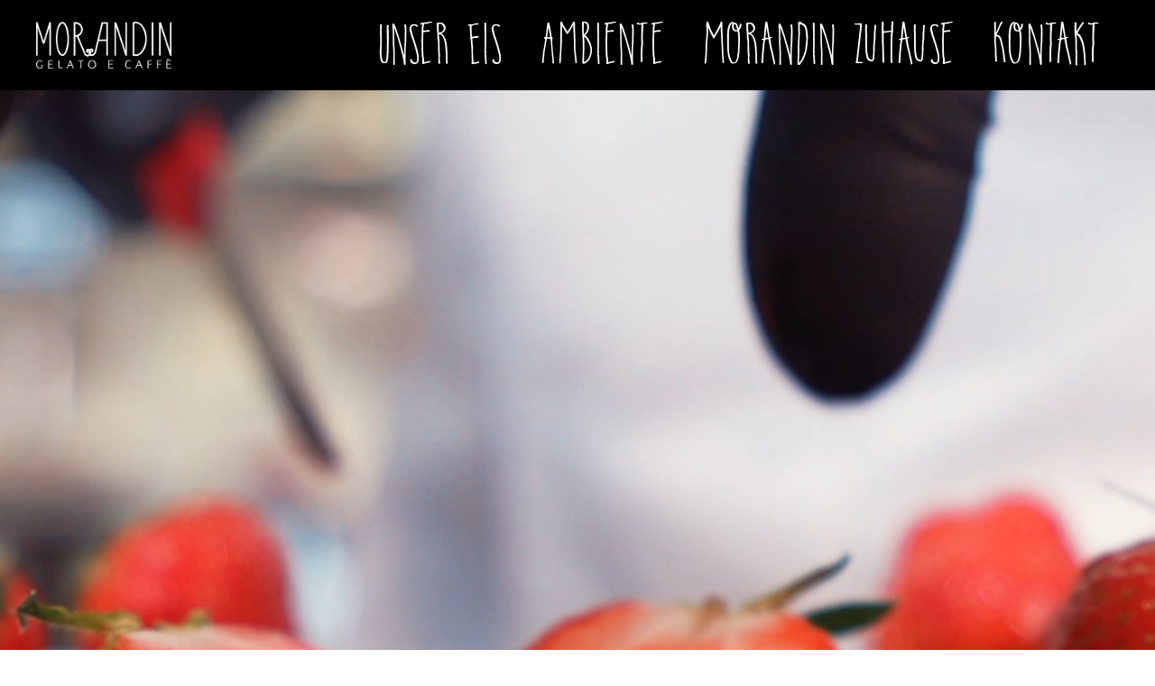

--- FILE ---
content_type: text/css
request_url: https://morandingelato.com/wp-content/themes/generatepress-child/style.css?ver=6.9
body_size: 2277
content:
/*
 Theme Name:   Generate Press Child
 Description:  Generate Press Child Theme
 Author:       Felix Zörb
 Author URI:   https://herr-lich.net
 Template:     generatepress
 Version:      1.0
 Text Domain:  generatepress-child
*/

html {
  scroll-behavior: smooth;
}

@media only screen and (min-width: 822px) {
:root {
    --responsive--aligndefault-width: min(calc(100vw - 8 * var(--global--spacing-horizontal)), 880px)!important;
}
}

/* FONTS */

@font-face {
  font-family: 'Insomniac';
  src: url('fonts/insomniac.woff') format('woff'), url('fonts/insomniac.woff2') format('woff2');
}

@font-face {
  font-family: 'Subscriber-Regular';
  src: url('fonts/subscriber-regular.woff') format('woff'), url('fonts/subscriber-regular.woff2') format('woff2');
}

@font-face {
  font-family: 'Open Sans';
  src: url('fonts/OpenSans-Regular.woff2') format('woff2');
  font-weight: 400;
}

@font-face {
  font-family: 'Open Sans';
  src: url('fonts/OpenSans-Bold.woff2') format('woff2');
  font-weight: 600;
}


h1, h2, h3, h4, h5, h6 {
font-family: 'Insomniac', sans-serif!important;
}

p, a {
    font-family: 'Open Sans'!important;
}

@font-face {
	font-family: 'Open Sans';
	src: url('fonts/OpenSans-Regular.woff2');
	font-weight: 400;
}

@font-face {
	font-family: 'Open Sans';
	src: url('fonts/OpenSans-Bold.woff2');
	font-weight: 600;
}

.wp-block-video video {
min-height: 564px;
max-width: 100vw;
width: 150%;
object-fit: cover;
}


body {
color: #4B1003;
}

.site-content {
padding-top: 0!important;
padding-bottom: 0!important;
}

.entry-header {
display: none;
}

.entry-content {
margin-top: 0!important;
}

h1, h1.has-large-font-size {
font-size: 4.2em;
}

h2 {
font-size: 3.6em;
}

p {
font-size: 18px;
}

.site-main .wp-block-group__inner-container {
padding: 115px 40px;
}
.site-main .eis-neu .wp-block-group__inner-container {
padding: 40px;
}

.site-main .wp-block-group__inner-container h1, .site-main .wp-block-group__inner-container h2, .site-main .wp-block-group__inner-container h3, .site-main .wp-block-group__inner-container h4, .site-main .wp-block-group__inner-container h5, .site-main .wp-block-group__inner-container h6, .site-main .wp-block-group__inner-container p {
max-width: 950px;
margin: 0 auto;
}
.site-main .wp-block-group__inner-container p {
margin: 50px auto;
}

.wp-block-cover__inner-container h2 {
background: #000;
color: #fff!important;
padding: 15px;
max-width: 350px;
text-align: center;
margin: 0 auto;
}

.site-logo {
z-index: 999;
}

/* MENU */

/*.menu-toggle {
display: block;
}
.main-nav {
display: none;
}
nav.toggled {

}
nav.toggled * .main-nav {
display: block;
}
.main-navigation {
transition: 0.4s;
}*/

#mobile-menu-control-wrapper {
display: none;
}

.main-nav ul {
list-style: none;
margin: 0 auto;
}

.overlay {
  height: 0%;
  width: 100%;
  position: fixed;
  z-index: 998;
  top: 0;
  left: 0;
  background: #000;
  overflow-y: hidden;
  transition: 0.5s;
}

.overlay-content {
  position: relative;
  top: 10%;
  width: 100%;
  text-align: center;
  margin-top: 30px;
}

.overlay a {
  padding: 10px 40px;
  text-decoration: none;
  font-size: 36px;
  color: #fff;
  display: block;
  transition: 0.3s;
}

.overlay a:hover, .overlay a:focus {
  color: #f1f1f1;
}

.closebtn {
color: #fff;
cursor: pointer;
width: 100%;
text-align: right;
max-width: 1420px;
margin: 0 auto;
}

.openbtn {
color: #fff;
cursor: pointer;
width: 100%;
text-align: right;
}


.openbtn, .closebtn {

}

.menu-item a {
font-family: 'Insomniac'!important;
color: #fff;
font-size: 56px;
}

#menu-untermenue a {
font-family: 'Open Sans'!important;
}

@media screen and (max-height: 450px) {
  .overlay {overflow-y: auto;}
  .overlay a {font-size: 20px}
  .overlay .closebtn {
  font-size: 40px;
  top: 15px;
  right: 35px;
  }
}


@media (max-width: 768px) {
.openbtn {
width: 50%;
}
.overlay-content {
top: 5%;
}
.page_item a {
font-size: 36px;
}
}

/* BUTTONS */

a.wp-block-button__link {
font-weight: 700;
background: #4B1003!important;
width: 220px;
font-size: 16px;
}

a.wp-block-button__link:hover {
color: #4B1003!important;
background: #ACC23B!important;
}

.btn-white * a.wp-block-button__link {
background: #fff!important;
color: #4B1003!important;
}

/* ICONS */
.morandin-heart {
text-align: center;
}
.morandin-heart-pink {
max-width: 70px;
height: 55px;
display: inline-block;
margin: 0 auto;
width: 100%;
}
.morandin-heart-pink::before {
content: url(https://morandingelato.com/wp-content/icons/morandin-heart-pink.svg);
}

.morandin-heart-purple {
max-width: 70px;
height: 55px;
display: inline-block;
margin: 0 auto;
width: 100%;
}
.morandin-heart-purple::before {
content: url(https://morandingelato.com/wp-content/icons/morandin-heart-purple.svg);
}

.morandin-vierpfoten {
max-width: 70px;
height: 55px;
display: inline-block;
margin: 0 auto;
width: 100%;
}
.morandin-vierpfoten::before {
content: url(https://morandingelato.com/wp-content/icons/morandin-vierpfoten.svg)	
}

/* BODY */

.wp-block-media-text .wp-block-media-text__content {
padding: 0;
}
.wp-block-media-text__content {
max-width: 630px;
margin: 0 auto;
}
.wp-block-columns {
gap: 7em!important;
}
.wp-block-cover .wp-block-cover__inner-container {
z-index: 0;
}

/* TABELLE */

.tabelle-eisbecher.wp-block-table table {
width: 50%;
margin: 0 auto;
}
table, td {
border: none;
}
td {
padding: 20px 0 10px 0;
border-bottom: 2px #4B1003 solid;
}
tr td:last-child {
	text-align: right;
}
.tabelle-eisbecher {
font-size: 16px;
}
.tabelle-eisbecher * strong {
text-transform: uppercase;
}

/* FOOTER */

.site-footer * img {
width: 220px;
}
#menu-untermenue {
text-align: right;
padding: 25px 0;
}
#menu-untermenue li {
display: inline;
}
#menu-untermenue li a {
color: #fff;
text-decoration: none;
padding: 20px;
font-size: 16px;
}
.footer-widget-1 {
max-width: 30%;
}
.footer-widget-3, footer {
display: none;
}

/* KONTAKTFORMULAR */

.everest-forms input[type=text], .everest-forms input[type=email] {
font-size: 14px;
font-family: 'Open Sans';
font-weight: 600;
border-radius: 50px;
border: 2px #4B1003 solid;
padding: 15px 30px;
background: #fff;
color: #4B1003!important;
}

.everest-forms button.button:not(.button-large), .everest-forms button[type=submit] {
font-size: 14px;
font-family: 'Open Sans';
font-weight: 600;
border-radius: 50px;
border: none;
padding: 10px 30px;
background: #4B1003;
color: #fff;
min-width: 220px;
text-transform: uppercase;
}

.everest-forms button.button:not(.button-large):hover, .everest-forms button[type=submit]:hover {
background: #ACC23B;
border: none;
color: #4B1003;
}

.evf-submit-container  {
text-align: center;
margin: 30px auto;
}

/* MAPS */

.maps {
background: #4b1003;
color: #fff;
max-height: 45vh;
}

.maps p {
margin: 0 auto;
}

.maps iframe {
height: 45vh;
}

@media (max-width: 768px), @media (max-width: 600px) {
.maps {
max-height: 100vh;
}
.maps .wp-block-media-text__media {
grid-row: 2!important;
}
.maps .wp-block-media-text__content {
grid-row: 1!important;
}
}

/* MORANDIN ZUHAUSE */

.allesorten_slider {
width: 100%;
display: block;
margin: 0 auto;
}

.sorte-thumb {
padding: 20px;
}

.sorte-thumb img {
border-radius: 15px
}

.slider-nav-pfoten .sorte-thumb img {
max-width: 200px;
margin: 0 auto;
}

@media (min-width: 769px) {
.slider-nav-pfoten .slick-list .slick-track {
width: 600px!important;
margin: 0 auto;
}
.banane, .vanille {
max-width: 300px!important;
}
}

@media (max-width: 768px) {
.banane, .vanille {
max-width: 100vw!important;
}
}

.karamellmou img {
background: #492849;
}

.salzerdnuss img {
background: #c7a626;
}

.mango img {
background: #f49f3f;
}

.spekulatius img {
background: #005822;
}

.kirsche img {
background: #e3869b;
}

.erdbeer img {
background: #b62f49;
}

.butterkeks img {
background: #fad684;
}

.vanille img {
background: #f3c45a;
}

.haselnuss img {
background: #8a3d0d;
}

.belgischeschoki img {
background: #88613a;
}

.cappuccino img {
background: #55391c;
}

.banane img {
background: #94c1d8;
}

.johannisbeere img {
background: #aa5774;
}

h3.sorte-special {
color: #ffc500;
}

h1.sorte-titel, .sorte p {
color: #fff;
}

/* SCROLL TO TOP */

#wpfront-scroll-top-container img {
transition: transform .4s ease-in-out;
opacity: 1!important;
}

#wpfront-scroll-top-container img:hover {
transform: rotate(180deg);
opacity: 1!important;
}

/* MOBILE */

@media (max-width: 768px) {
h1, h1.has-large-font-size {
font-size: 2.8em;
}

h2 {
font-size: 2.2em;
}
p {
font-size: 16px;
}
#menu-untermenue li {
display: block;
text-align: center;
}
.wp-block-cover {
min-height: 460px!important;
}
.site-main .wp-block-group__inner-container {
padding: 65px 40px;
}
.wp-block-cover__inner-container h2 {
padding: 15px;
max-width: 220px;
}
.wp-block-media-text .wp-block-media-text__content {
padding: 40px;
}
.footer-widget-1 {
max-width: 100%;
}
.footer-widget-1 .wp-block-image {
text-align: center;
}
.inside-footer-widgets>div:not(:last-child) {
margin-bottom: 0;
}
.biomilch .wp-block-media-text__media, .eisundmehr .wp-block-media-text__media, .aussenbereich .wp-block-media-text__media {
grid-row: 2!important;
}
.biomilch .wp-block-media-text__content, .eisundmehr .wp-block-media-text__content, .aussenbereich .wp-block-media-text__content {
grid-row: 1!important;
}
}

--- FILE ---
content_type: text/css
request_url: https://morandingelato.com/wp-content/themes/generatepress-child/style.css?ver=1668435037
body_size: 2254
content:
/*
 Theme Name:   Generate Press Child
 Description:  Generate Press Child Theme
 Author:       Felix Zörb
 Author URI:   https://herr-lich.net
 Template:     generatepress
 Version:      1.0
 Text Domain:  generatepress-child
*/

html {
  scroll-behavior: smooth;
}

@media only screen and (min-width: 822px) {
:root {
    --responsive--aligndefault-width: min(calc(100vw - 8 * var(--global--spacing-horizontal)), 880px)!important;
}
}

/* FONTS */

@font-face {
  font-family: 'Insomniac';
  src: url('fonts/insomniac.woff') format('woff'), url('fonts/insomniac.woff2') format('woff2');
}

@font-face {
  font-family: 'Subscriber-Regular';
  src: url('fonts/subscriber-regular.woff') format('woff'), url('fonts/subscriber-regular.woff2') format('woff2');
}

@font-face {
  font-family: 'Open Sans';
  src: url('fonts/OpenSans-Regular.woff2') format('woff2');
  font-weight: 400;
}

@font-face {
  font-family: 'Open Sans';
  src: url('fonts/OpenSans-Bold.woff2') format('woff2');
  font-weight: 600;
}


h1, h2, h3, h4, h5, h6 {
font-family: 'Insomniac', sans-serif!important;
}

p, a {
    font-family: 'Open Sans'!important;
}

@font-face {
	font-family: 'Open Sans';
	src: url('fonts/OpenSans-Regular.woff2');
	font-weight: 400;
}

@font-face {
	font-family: 'Open Sans';
	src: url('fonts/OpenSans-Bold.woff2');
	font-weight: 600;
}

.wp-block-video video {
min-height: 564px;
max-width: 100vw;
width: 150%;
object-fit: cover;
}


body {
color: #4B1003;
}

.site-content {
padding-top: 0!important;
padding-bottom: 0!important;
}

.entry-header {
display: none;
}

.entry-content {
margin-top: 0!important;
}

h1, h1.has-large-font-size {
font-size: 4.2em;
}

h2 {
font-size: 3.6em;
}

p {
font-size: 18px;
}

.site-main .wp-block-group__inner-container {
padding: 115px 40px;
}
.site-main .eis-neu .wp-block-group__inner-container {
padding: 40px;
}

.site-main .wp-block-group__inner-container h1, .site-main .wp-block-group__inner-container h2, .site-main .wp-block-group__inner-container h3, .site-main .wp-block-group__inner-container h4, .site-main .wp-block-group__inner-container h5, .site-main .wp-block-group__inner-container h6, .site-main .wp-block-group__inner-container p {
max-width: 950px;
margin: 0 auto;
}
.site-main .wp-block-group__inner-container p {
margin: 50px auto;
}

.wp-block-cover__inner-container h2 {
background: #000;
color: #fff!important;
padding: 15px;
max-width: 350px;
text-align: center;
margin: 0 auto;
}

.site-logo {
z-index: 999;
}

/* MENU */

/*.menu-toggle {
display: block;
}
.main-nav {
display: none;
}
nav.toggled {

}
nav.toggled * .main-nav {
display: block;
}
.main-navigation {
transition: 0.4s;
}*/

#mobile-menu-control-wrapper {
display: none;
}

.main-nav ul {
list-style: none;
margin: 0 auto;
}

.overlay {
  height: 0%;
  width: 100%;
  position: fixed;
  z-index: 998;
  top: 0;
  left: 0;
  background: #000;
  overflow-y: hidden;
  transition: 0.5s;
}

.overlay-content {
  position: relative;
  top: 10%;
  width: 100%;
  text-align: center;
  margin-top: 30px;
}

.overlay a {
  padding: 10px 40px;
  text-decoration: none;
  font-size: 36px;
  color: #fff;
  display: block;
  transition: 0.3s;
}

.overlay a:hover, .overlay a:focus {
  color: #f1f1f1;
}

.closebtn {
color: #fff;
cursor: pointer;
width: 100%;
text-align: right;
max-width: 1420px;
margin: 0 auto;
}

.openbtn {
color: #fff;
cursor: pointer;
width: 100%;
text-align: right;
}


.openbtn, .closebtn {

}

.menu-item a {
font-family: 'Insomniac'!important;
color: #fff;
font-size: 56px;
}

#menu-untermenue a {
font-family: 'Open Sans'!important;
}

@media screen and (max-height: 450px) {
  .overlay {overflow-y: auto;}
  .overlay a {font-size: 20px}
  .overlay .closebtn {
  font-size: 40px;
  top: 15px;
  right: 35px;
  }
}


@media (max-width: 768px) {
.openbtn {
width: 50%;
}
.overlay-content {
top: 5%;
}
.page_item a {
font-size: 36px;
}
}

/* BUTTONS */

a.wp-block-button__link {
font-weight: 700;
background: #4B1003!important;
width: 220px;
font-size: 16px;
}

a.wp-block-button__link:hover {
color: #4B1003!important;
background: #ACC23B!important;
}

.btn-white * a.wp-block-button__link {
background: #fff!important;
color: #4B1003!important;
}

/* ICONS */
.morandin-heart {
text-align: center;
}
.morandin-heart-pink {
max-width: 70px;
height: 55px;
display: inline-block;
margin: 0 auto;
width: 100%;
}
.morandin-heart-pink::before {
content: url(https://morandingelato.com/wp-content/icons/morandin-heart-pink.svg);
}

.morandin-heart-purple {
max-width: 70px;
height: 55px;
display: inline-block;
margin: 0 auto;
width: 100%;
}
.morandin-heart-purple::before {
content: url(https://morandingelato.com/wp-content/icons/morandin-heart-purple.svg);
}

.morandin-vierpfoten {
max-width: 70px;
height: 55px;
display: inline-block;
margin: 0 auto;
width: 100%;
}
.morandin-vierpfoten::before {
content: url(https://morandingelato.com/wp-content/icons/morandin-vierpfoten.svg)	
}

/* BODY */

.wp-block-media-text .wp-block-media-text__content {
padding: 0;
}
.wp-block-media-text__content {
max-width: 630px;
margin: 0 auto;
}
.wp-block-columns {
gap: 7em!important;
}
.wp-block-cover .wp-block-cover__inner-container {
z-index: 0;
}

/* TABELLE */

.tabelle-eisbecher.wp-block-table table {
width: 50%;
margin: 0 auto;
}
table, td {
border: none;
}
td {
padding: 20px 0 10px 0;
border-bottom: 2px #4B1003 solid;
}
tr td:last-child {
	text-align: right;
}
.tabelle-eisbecher {
font-size: 16px;
}
.tabelle-eisbecher * strong {
text-transform: uppercase;
}

/* FOOTER */

.site-footer * img {
width: 220px;
}
#menu-untermenue {
text-align: right;
padding: 25px 0;
}
#menu-untermenue li {
display: inline;
}
#menu-untermenue li a {
color: #fff;
text-decoration: none;
padding: 20px;
font-size: 16px;
}
.footer-widget-1 {
max-width: 30%;
}
.footer-widget-3, footer {
display: none;
}

/* KONTAKTFORMULAR */

.everest-forms input[type=text], .everest-forms input[type=email] {
font-size: 14px;
font-family: 'Open Sans';
font-weight: 600;
border-radius: 50px;
border: 2px #4B1003 solid;
padding: 15px 30px;
background: #fff;
color: #4B1003!important;
}

.everest-forms button.button:not(.button-large), .everest-forms button[type=submit] {
font-size: 14px;
font-family: 'Open Sans';
font-weight: 600;
border-radius: 50px;
border: none;
padding: 10px 30px;
background: #4B1003;
color: #fff;
min-width: 220px;
text-transform: uppercase;
}

.everest-forms button.button:not(.button-large):hover, .everest-forms button[type=submit]:hover {
background: #ACC23B;
border: none;
color: #4B1003;
}

.evf-submit-container  {
text-align: center;
margin: 30px auto;
}

/* MAPS */

.maps {
background: #4b1003;
color: #fff;
max-height: 45vh;
}

.maps p {
margin: 0 auto;
}

.maps iframe {
height: 45vh;
}

@media (max-width: 768px), @media (max-width: 600px) {
.maps {
max-height: 100vh;
}
.maps .wp-block-media-text__media {
grid-row: 2!important;
}
.maps .wp-block-media-text__content {
grid-row: 1!important;
}
}

/* MORANDIN ZUHAUSE */

.allesorten_slider {
width: 100%;
display: block;
margin: 0 auto;
}

.sorte-thumb {
padding: 20px;
}

.sorte-thumb img {
border-radius: 15px
}

.slider-nav-pfoten .sorte-thumb img {
max-width: 200px;
margin: 0 auto;
}

@media (min-width: 769px) {
.slider-nav-pfoten .slick-list .slick-track {
width: 600px!important;
margin: 0 auto;
}
.banane, .vanille {
max-width: 300px!important;
}
}

@media (max-width: 768px) {
.banane, .vanille {
max-width: 100vw!important;
}
}

.karamellmou img {
background: #492849;
}

.salzerdnuss img {
background: #c7a626;
}

.mango img {
background: #f49f3f;
}

.spekulatius img {
background: #005822;
}

.kirsche img {
background: #e3869b;
}

.erdbeer img {
background: #b62f49;
}

.butterkeks img {
background: #fad684;
}

.vanille img {
background: #f3c45a;
}

.haselnuss img {
background: #8a3d0d;
}

.belgischeschoki img {
background: #88613a;
}

.cappuccino img {
background: #55391c;
}

.banane img {
background: #94c1d8;
}

.johannisbeere img {
background: #aa5774;
}

h3.sorte-special {
color: #ffc500;
}

h1.sorte-titel, .sorte p {
color: #fff;
}

/* SCROLL TO TOP */

#wpfront-scroll-top-container img {
transition: transform .4s ease-in-out;
opacity: 1!important;
}

#wpfront-scroll-top-container img:hover {
transform: rotate(180deg);
opacity: 1!important;
}

/* MOBILE */

@media (max-width: 768px) {
h1, h1.has-large-font-size {
font-size: 2.8em;
}

h2 {
font-size: 2.2em;
}
p {
font-size: 16px;
}
#menu-untermenue li {
display: block;
text-align: center;
}
.wp-block-cover {
min-height: 460px!important;
}
.site-main .wp-block-group__inner-container {
padding: 65px 40px;
}
.wp-block-cover__inner-container h2 {
padding: 15px;
max-width: 220px;
}
.wp-block-media-text .wp-block-media-text__content {
padding: 40px;
}
.footer-widget-1 {
max-width: 100%;
}
.footer-widget-1 .wp-block-image {
text-align: center;
}
.inside-footer-widgets>div:not(:last-child) {
margin-bottom: 0;
}
.biomilch .wp-block-media-text__media, .eisundmehr .wp-block-media-text__media, .aussenbereich .wp-block-media-text__media {
grid-row: 2!important;
}
.biomilch .wp-block-media-text__content, .eisundmehr .wp-block-media-text__content, .aussenbereich .wp-block-media-text__content {
grid-row: 1!important;
}
}

--- FILE ---
content_type: image/svg+xml
request_url: https://morandingelato.com/wp-content/icons/morandin-heart-pink.svg
body_size: 87
content:
<?xml version="1.0" encoding="utf-8"?>
<!-- Generator: Adobe Illustrator 25.4.0, SVG Export Plug-In . SVG Version: 6.00 Build 0)  -->
<svg version="1.1" id="Ebene_1" xmlns="http://www.w3.org/2000/svg" xmlns:xlink="http://www.w3.org/1999/xlink" x="0px" y="0px"
	 viewBox="0 0 361.3 285.3" style="enable-background:new 0 0 361.3 285.3;" xml:space="preserve">
<style type="text/css">
	.st0{fill:#8E013B;}
</style>
<path id="Pfad_345" class="st0" d="M188.4,86.1c0,0,48.4-114.9,144.2-37.2c38.9,31.5,26.9,119.2-34.2,158.2
	c-45.2,28.2-92.4,53-141.2,74.2c0,0,21.3-27.1-104.4-116.5C-51.3,66.1,43.3-2.1,98.8,3.6S188.4,86.1,188.4,86.1"/>
</svg>
